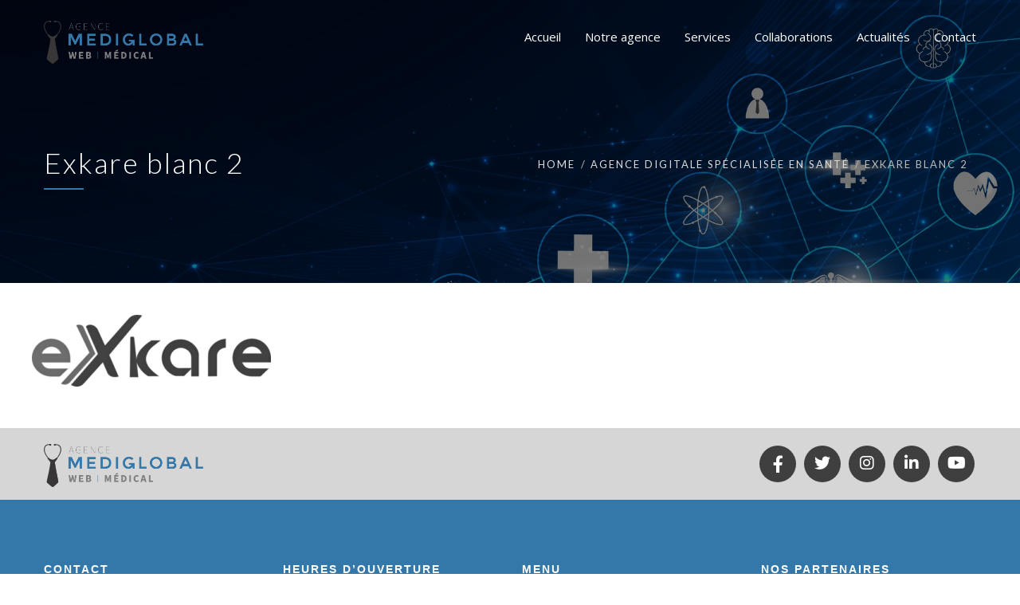

--- FILE ---
content_type: text/html; charset=UTF-8
request_url: https://mediglobal.fr/agence-digitale-specialisee-en-sante/exkare-blanc-2/
body_size: 17450
content:

<!DOCTYPE html>
<html 
      dir="ltr" lang="fr-FR" prefix="og: https://ogp.me/ns#">
<head>
  <meta charset="UTF-8">
  <meta name="viewport" content="width=device-width, initial-scale=1">
  <link rel="profile" href="http://gmpg.org/xfn/11">
  <link rel="pingback" href="https://mediglobal.fr/xmlrpc.php">

    <!-- Custom Css -->
  <title>Exkare blanc 2 | MEDIGLOBAL DIGITAL MEDIA</title>

		<!-- All in One SEO Pro 4.5.6 - aioseo.com -->
		<meta name="robots" content="max-image-preview:large" />
		<meta name="google-site-verification" content="dC8pANdqaB_DB9v5PA2fMdJI2mq4XxjXyWCAzQ-WUkA" />
		<meta name="msvalidate.01" content="D0A98B2C66C554C78EA4CE40E4211D1A" />
		<link rel="canonical" href="https://mediglobal.fr/agence-digitale-specialisee-en-sante/exkare-blanc-2/" />
		<meta name="generator" content="All in One SEO Pro (AIOSEO) 4.5.6" />

		<!-- Google tag (gtag.js) -->
<script async src="https://www.googletagmanager.com/gtag/js?id=G-KBV95BQ9K6"></script>
<script>
  window.dataLayer = window.dataLayer || [];
  function gtag(){dataLayer.push(arguments);}
  gtag('js', new Date());

  gtag('config', 'G-KBV95BQ9K6');
</script>
		<meta property="og:locale" content="fr_FR" />
		<meta property="og:site_name" content="MEDIGLOBAL DIGITAL MEDIA | L&#039;agence web des professionnels de santé" />
		<meta property="og:type" content="article" />
		<meta property="og:title" content="Exkare blanc 2 | MEDIGLOBAL DIGITAL MEDIA" />
		<meta property="og:url" content="https://mediglobal.fr/agence-digitale-specialisee-en-sante/exkare-blanc-2/" />
		<meta property="og:image" content="https://mediglobal.fr/wp-content/uploads/2024/02/Agence_web_sante.jpg" />
		<meta property="og:image:secure_url" content="https://mediglobal.fr/wp-content/uploads/2024/02/Agence_web_sante.jpg" />
		<meta property="og:image:width" content="950" />
		<meta property="og:image:height" content="951" />
		<meta property="article:published_time" content="2021-10-11T11:19:32+00:00" />
		<meta property="article:modified_time" content="2021-10-11T11:19:32+00:00" />
		<meta property="article:publisher" content="https://www.facebook.com/MediglobalWebAgence" />
		<meta name="twitter:card" content="summary" />
		<meta name="twitter:site" content="@staffmediglobal" />
		<meta name="twitter:title" content="Exkare blanc 2 | MEDIGLOBAL DIGITAL MEDIA" />
		<meta name="twitter:creator" content="@staffmediglobal" />
		<meta name="twitter:image" content="https://mediglobal.fr/wp-content/uploads/2024/02/Agence_web_sante.jpg" />
		<script type="application/ld+json" class="aioseo-schema">
			{"@context":"https:\/\/schema.org","@graph":[{"@type":"BreadcrumbList","@id":"https:\/\/mediglobal.fr\/agence-digitale-specialisee-en-sante\/exkare-blanc-2\/#breadcrumblist","itemListElement":[{"@type":"ListItem","@id":"https:\/\/mediglobal.fr\/#listItem","position":1,"name":"Home","item":"https:\/\/mediglobal.fr\/","nextItem":"https:\/\/mediglobal.fr\/agence-digitale-specialisee-en-sante\/exkare-blanc-2\/#listItem"},{"@type":"ListItem","@id":"https:\/\/mediglobal.fr\/agence-digitale-specialisee-en-sante\/exkare-blanc-2\/#listItem","position":2,"name":"Exkare blanc 2","previousItem":"https:\/\/mediglobal.fr\/#listItem"}]},{"@type":"ItemPage","@id":"https:\/\/mediglobal.fr\/agence-digitale-specialisee-en-sante\/exkare-blanc-2\/#itempage","url":"https:\/\/mediglobal.fr\/agence-digitale-specialisee-en-sante\/exkare-blanc-2\/","name":"Exkare blanc 2 | MEDIGLOBAL DIGITAL MEDIA","inLanguage":"fr-FR","isPartOf":{"@id":"https:\/\/mediglobal.fr\/#website"},"breadcrumb":{"@id":"https:\/\/mediglobal.fr\/agence-digitale-specialisee-en-sante\/exkare-blanc-2\/#breadcrumblist"},"author":{"@id":"https:\/\/mediglobal.fr\/author\/mediglobal\/#author"},"creator":{"@id":"https:\/\/mediglobal.fr\/author\/mediglobal\/#author"},"datePublished":"2021-10-11T13:19:32+02:00","dateModified":"2021-10-11T13:19:32+02:00"},{"@type":"Organization","@id":"https:\/\/mediglobal.fr\/#organization","name":"MEDIGLOBAL","url":"https:\/\/mediglobal.fr\/","logo":{"@type":"ImageObject","url":"https:\/\/mediglobal.fr\/wp-content\/uploads\/2022\/03\/114X114.jpg","@id":"https:\/\/mediglobal.fr\/agence-digitale-specialisee-en-sante\/exkare-blanc-2\/#organizationLogo","width":114,"height":114},"image":{"@id":"https:\/\/mediglobal.fr\/#organizationLogo"},"sameAs":["https:\/\/www.facebook.com\/MediglobalWebAgence","https:\/\/twitter.com\/staffmediglobal","https:\/\/www.instagram.com\/mediglobal_digital_media\/?hl=fr","https:\/\/www.youtube.com\/channel\/UCn0QhAx0F-icQZz896XX4ZQ"],"contactPoint":{"@type":"ContactPoint","telephone":"+33610152153","contactType":"Sales"}},{"@type":"Person","@id":"https:\/\/mediglobal.fr\/author\/mediglobal\/#author","url":"https:\/\/mediglobal.fr\/author\/mediglobal\/","name":"MEDIGLOBAL","image":{"@type":"ImageObject","@id":"https:\/\/mediglobal.fr\/agence-digitale-specialisee-en-sante\/exkare-blanc-2\/#authorImage","url":"https:\/\/secure.gravatar.com\/avatar\/a733b514396c2088367cbbf9f85316c0?s=96&d=mm&r=g","width":96,"height":96,"caption":"MEDIGLOBAL"}},{"@type":"WebPage","@id":"https:\/\/mediglobal.fr\/agence-digitale-specialisee-en-sante\/exkare-blanc-2\/#webpage","url":"https:\/\/mediglobal.fr\/agence-digitale-specialisee-en-sante\/exkare-blanc-2\/","name":"Exkare blanc 2 | MEDIGLOBAL DIGITAL MEDIA","inLanguage":"fr-FR","isPartOf":{"@id":"https:\/\/mediglobal.fr\/#website"},"breadcrumb":{"@id":"https:\/\/mediglobal.fr\/agence-digitale-specialisee-en-sante\/exkare-blanc-2\/#breadcrumblist"},"author":{"@id":"https:\/\/mediglobal.fr\/author\/mediglobal\/#author"},"creator":{"@id":"https:\/\/mediglobal.fr\/author\/mediglobal\/#author"},"datePublished":"2021-10-11T13:19:32+02:00","dateModified":"2021-10-11T13:19:32+02:00"},{"@type":"WebSite","@id":"https:\/\/mediglobal.fr\/#website","url":"https:\/\/mediglobal.fr\/","name":"MEDIGLOBAL DIGITAL MEDIA","description":"L'agence web des professionnels de sant\u00e9","inLanguage":"fr-FR","publisher":{"@id":"https:\/\/mediglobal.fr\/#organization"}}]}
		</script>
		<!-- All in One SEO Pro -->


<!-- Google Tag Manager for WordPress by gtm4wp.com -->
<script data-cfasync="false" data-pagespeed-no-defer>
	var gtm4wp_datalayer_name = "dataLayer";
	var dataLayer = dataLayer || [];
</script>
<!-- End Google Tag Manager for WordPress by gtm4wp.com --><link rel='dns-prefetch' href='//use.fontawesome.com' />
<link rel='dns-prefetch' href='//fonts.googleapis.com' />
<link rel='dns-prefetch' href='//s.w.org' />
<link rel='preconnect' href='https://fonts.gstatic.com' crossorigin />
<link rel="alternate" type="application/rss+xml" title="MEDIGLOBAL DIGITAL MEDIA &raquo; Flux" href="https://mediglobal.fr/feed/" />
<link rel="alternate" type="application/rss+xml" title="MEDIGLOBAL DIGITAL MEDIA &raquo; Flux des commentaires" href="https://mediglobal.fr/comments/feed/" />
		<!-- This site uses the Google Analytics by MonsterInsights plugin v9.11.1 - Using Analytics tracking - https://www.monsterinsights.com/ -->
							<script src="//www.googletagmanager.com/gtag/js?id=G-297E9TEB8P"  data-cfasync="false" data-wpfc-render="false" type="text/javascript" async></script>
			<script data-cfasync="false" data-wpfc-render="false" type="text/javascript">
				var mi_version = '9.11.1';
				var mi_track_user = true;
				var mi_no_track_reason = '';
								var MonsterInsightsDefaultLocations = {"page_location":"https:\/\/mediglobal.fr\/agence-digitale-specialisee-en-sante\/exkare-blanc-2\/"};
								if ( typeof MonsterInsightsPrivacyGuardFilter === 'function' ) {
					var MonsterInsightsLocations = (typeof MonsterInsightsExcludeQuery === 'object') ? MonsterInsightsPrivacyGuardFilter( MonsterInsightsExcludeQuery ) : MonsterInsightsPrivacyGuardFilter( MonsterInsightsDefaultLocations );
				} else {
					var MonsterInsightsLocations = (typeof MonsterInsightsExcludeQuery === 'object') ? MonsterInsightsExcludeQuery : MonsterInsightsDefaultLocations;
				}

								var disableStrs = [
										'ga-disable-G-297E9TEB8P',
									];

				/* Function to detect opted out users */
				function __gtagTrackerIsOptedOut() {
					for (var index = 0; index < disableStrs.length; index++) {
						if (document.cookie.indexOf(disableStrs[index] + '=true') > -1) {
							return true;
						}
					}

					return false;
				}

				/* Disable tracking if the opt-out cookie exists. */
				if (__gtagTrackerIsOptedOut()) {
					for (var index = 0; index < disableStrs.length; index++) {
						window[disableStrs[index]] = true;
					}
				}

				/* Opt-out function */
				function __gtagTrackerOptout() {
					for (var index = 0; index < disableStrs.length; index++) {
						document.cookie = disableStrs[index] + '=true; expires=Thu, 31 Dec 2099 23:59:59 UTC; path=/';
						window[disableStrs[index]] = true;
					}
				}

				if ('undefined' === typeof gaOptout) {
					function gaOptout() {
						__gtagTrackerOptout();
					}
				}
								window.dataLayer = window.dataLayer || [];

				window.MonsterInsightsDualTracker = {
					helpers: {},
					trackers: {},
				};
				if (mi_track_user) {
					function __gtagDataLayer() {
						dataLayer.push(arguments);
					}

					function __gtagTracker(type, name, parameters) {
						if (!parameters) {
							parameters = {};
						}

						if (parameters.send_to) {
							__gtagDataLayer.apply(null, arguments);
							return;
						}

						if (type === 'event') {
														parameters.send_to = monsterinsights_frontend.v4_id;
							var hookName = name;
							if (typeof parameters['event_category'] !== 'undefined') {
								hookName = parameters['event_category'] + ':' + name;
							}

							if (typeof MonsterInsightsDualTracker.trackers[hookName] !== 'undefined') {
								MonsterInsightsDualTracker.trackers[hookName](parameters);
							} else {
								__gtagDataLayer('event', name, parameters);
							}
							
						} else {
							__gtagDataLayer.apply(null, arguments);
						}
					}

					__gtagTracker('js', new Date());
					__gtagTracker('set', {
						'developer_id.dZGIzZG': true,
											});
					if ( MonsterInsightsLocations.page_location ) {
						__gtagTracker('set', MonsterInsightsLocations);
					}
										__gtagTracker('config', 'G-297E9TEB8P', {"forceSSL":"true","link_attribution":"true"} );
										window.gtag = __gtagTracker;										(function () {
						/* https://developers.google.com/analytics/devguides/collection/analyticsjs/ */
						/* ga and __gaTracker compatibility shim. */
						var noopfn = function () {
							return null;
						};
						var newtracker = function () {
							return new Tracker();
						};
						var Tracker = function () {
							return null;
						};
						var p = Tracker.prototype;
						p.get = noopfn;
						p.set = noopfn;
						p.send = function () {
							var args = Array.prototype.slice.call(arguments);
							args.unshift('send');
							__gaTracker.apply(null, args);
						};
						var __gaTracker = function () {
							var len = arguments.length;
							if (len === 0) {
								return;
							}
							var f = arguments[len - 1];
							if (typeof f !== 'object' || f === null || typeof f.hitCallback !== 'function') {
								if ('send' === arguments[0]) {
									var hitConverted, hitObject = false, action;
									if ('event' === arguments[1]) {
										if ('undefined' !== typeof arguments[3]) {
											hitObject = {
												'eventAction': arguments[3],
												'eventCategory': arguments[2],
												'eventLabel': arguments[4],
												'value': arguments[5] ? arguments[5] : 1,
											}
										}
									}
									if ('pageview' === arguments[1]) {
										if ('undefined' !== typeof arguments[2]) {
											hitObject = {
												'eventAction': 'page_view',
												'page_path': arguments[2],
											}
										}
									}
									if (typeof arguments[2] === 'object') {
										hitObject = arguments[2];
									}
									if (typeof arguments[5] === 'object') {
										Object.assign(hitObject, arguments[5]);
									}
									if ('undefined' !== typeof arguments[1].hitType) {
										hitObject = arguments[1];
										if ('pageview' === hitObject.hitType) {
											hitObject.eventAction = 'page_view';
										}
									}
									if (hitObject) {
										action = 'timing' === arguments[1].hitType ? 'timing_complete' : hitObject.eventAction;
										hitConverted = mapArgs(hitObject);
										__gtagTracker('event', action, hitConverted);
									}
								}
								return;
							}

							function mapArgs(args) {
								var arg, hit = {};
								var gaMap = {
									'eventCategory': 'event_category',
									'eventAction': 'event_action',
									'eventLabel': 'event_label',
									'eventValue': 'event_value',
									'nonInteraction': 'non_interaction',
									'timingCategory': 'event_category',
									'timingVar': 'name',
									'timingValue': 'value',
									'timingLabel': 'event_label',
									'page': 'page_path',
									'location': 'page_location',
									'title': 'page_title',
									'referrer' : 'page_referrer',
								};
								for (arg in args) {
																		if (!(!args.hasOwnProperty(arg) || !gaMap.hasOwnProperty(arg))) {
										hit[gaMap[arg]] = args[arg];
									} else {
										hit[arg] = args[arg];
									}
								}
								return hit;
							}

							try {
								f.hitCallback();
							} catch (ex) {
							}
						};
						__gaTracker.create = newtracker;
						__gaTracker.getByName = newtracker;
						__gaTracker.getAll = function () {
							return [];
						};
						__gaTracker.remove = noopfn;
						__gaTracker.loaded = true;
						window['__gaTracker'] = __gaTracker;
					})();
									} else {
										console.log("");
					(function () {
						function __gtagTracker() {
							return null;
						}

						window['__gtagTracker'] = __gtagTracker;
						window['gtag'] = __gtagTracker;
					})();
									}
			</script>
							<!-- / Google Analytics by MonsterInsights -->
		<script type="text/javascript">
window._wpemojiSettings = {"baseUrl":"https:\/\/s.w.org\/images\/core\/emoji\/14.0.0\/72x72\/","ext":".png","svgUrl":"https:\/\/s.w.org\/images\/core\/emoji\/14.0.0\/svg\/","svgExt":".svg","source":{"concatemoji":"https:\/\/mediglobal.fr\/wp-includes\/js\/wp-emoji-release.min.js?ver=6.0.11"}};
/*! This file is auto-generated */
!function(e,a,t){var n,r,o,i=a.createElement("canvas"),p=i.getContext&&i.getContext("2d");function s(e,t){var a=String.fromCharCode,e=(p.clearRect(0,0,i.width,i.height),p.fillText(a.apply(this,e),0,0),i.toDataURL());return p.clearRect(0,0,i.width,i.height),p.fillText(a.apply(this,t),0,0),e===i.toDataURL()}function c(e){var t=a.createElement("script");t.src=e,t.defer=t.type="text/javascript",a.getElementsByTagName("head")[0].appendChild(t)}for(o=Array("flag","emoji"),t.supports={everything:!0,everythingExceptFlag:!0},r=0;r<o.length;r++)t.supports[o[r]]=function(e){if(!p||!p.fillText)return!1;switch(p.textBaseline="top",p.font="600 32px Arial",e){case"flag":return s([127987,65039,8205,9895,65039],[127987,65039,8203,9895,65039])?!1:!s([55356,56826,55356,56819],[55356,56826,8203,55356,56819])&&!s([55356,57332,56128,56423,56128,56418,56128,56421,56128,56430,56128,56423,56128,56447],[55356,57332,8203,56128,56423,8203,56128,56418,8203,56128,56421,8203,56128,56430,8203,56128,56423,8203,56128,56447]);case"emoji":return!s([129777,127995,8205,129778,127999],[129777,127995,8203,129778,127999])}return!1}(o[r]),t.supports.everything=t.supports.everything&&t.supports[o[r]],"flag"!==o[r]&&(t.supports.everythingExceptFlag=t.supports.everythingExceptFlag&&t.supports[o[r]]);t.supports.everythingExceptFlag=t.supports.everythingExceptFlag&&!t.supports.flag,t.DOMReady=!1,t.readyCallback=function(){t.DOMReady=!0},t.supports.everything||(n=function(){t.readyCallback()},a.addEventListener?(a.addEventListener("DOMContentLoaded",n,!1),e.addEventListener("load",n,!1)):(e.attachEvent("onload",n),a.attachEvent("onreadystatechange",function(){"complete"===a.readyState&&t.readyCallback()})),(e=t.source||{}).concatemoji?c(e.concatemoji):e.wpemoji&&e.twemoji&&(c(e.twemoji),c(e.wpemoji)))}(window,document,window._wpemojiSettings);
</script>
<style type="text/css">
img.wp-smiley,
img.emoji {
	display: inline !important;
	border: none !important;
	box-shadow: none !important;
	height: 1em !important;
	width: 1em !important;
	margin: 0 0.07em !important;
	vertical-align: -0.1em !important;
	background: none !important;
	padding: 0 !important;
}
</style>
	<link rel='stylesheet' id='layerslider-css'  href='https://mediglobal.fr/wp-content/plugins/LayerSlider/static/layerslider/css/layerslider.css?ver=6.9.2' type='text/css' media='all' />
<link rel='stylesheet' id='wp-block-library-css'  href='https://mediglobal.fr/wp-includes/css/dist/block-library/style.min.css?ver=6.0.11' type='text/css' media='all' />
<style id='global-styles-inline-css' type='text/css'>
body{--wp--preset--color--black: #000000;--wp--preset--color--cyan-bluish-gray: #abb8c3;--wp--preset--color--white: #ffffff;--wp--preset--color--pale-pink: #f78da7;--wp--preset--color--vivid-red: #cf2e2e;--wp--preset--color--luminous-vivid-orange: #ff6900;--wp--preset--color--luminous-vivid-amber: #fcb900;--wp--preset--color--light-green-cyan: #7bdcb5;--wp--preset--color--vivid-green-cyan: #00d084;--wp--preset--color--pale-cyan-blue: #8ed1fc;--wp--preset--color--vivid-cyan-blue: #0693e3;--wp--preset--color--vivid-purple: #9b51e0;--wp--preset--gradient--vivid-cyan-blue-to-vivid-purple: linear-gradient(135deg,rgba(6,147,227,1) 0%,rgb(155,81,224) 100%);--wp--preset--gradient--light-green-cyan-to-vivid-green-cyan: linear-gradient(135deg,rgb(122,220,180) 0%,rgb(0,208,130) 100%);--wp--preset--gradient--luminous-vivid-amber-to-luminous-vivid-orange: linear-gradient(135deg,rgba(252,185,0,1) 0%,rgba(255,105,0,1) 100%);--wp--preset--gradient--luminous-vivid-orange-to-vivid-red: linear-gradient(135deg,rgba(255,105,0,1) 0%,rgb(207,46,46) 100%);--wp--preset--gradient--very-light-gray-to-cyan-bluish-gray: linear-gradient(135deg,rgb(238,238,238) 0%,rgb(169,184,195) 100%);--wp--preset--gradient--cool-to-warm-spectrum: linear-gradient(135deg,rgb(74,234,220) 0%,rgb(151,120,209) 20%,rgb(207,42,186) 40%,rgb(238,44,130) 60%,rgb(251,105,98) 80%,rgb(254,248,76) 100%);--wp--preset--gradient--blush-light-purple: linear-gradient(135deg,rgb(255,206,236) 0%,rgb(152,150,240) 100%);--wp--preset--gradient--blush-bordeaux: linear-gradient(135deg,rgb(254,205,165) 0%,rgb(254,45,45) 50%,rgb(107,0,62) 100%);--wp--preset--gradient--luminous-dusk: linear-gradient(135deg,rgb(255,203,112) 0%,rgb(199,81,192) 50%,rgb(65,88,208) 100%);--wp--preset--gradient--pale-ocean: linear-gradient(135deg,rgb(255,245,203) 0%,rgb(182,227,212) 50%,rgb(51,167,181) 100%);--wp--preset--gradient--electric-grass: linear-gradient(135deg,rgb(202,248,128) 0%,rgb(113,206,126) 100%);--wp--preset--gradient--midnight: linear-gradient(135deg,rgb(2,3,129) 0%,rgb(40,116,252) 100%);--wp--preset--duotone--dark-grayscale: url('#wp-duotone-dark-grayscale');--wp--preset--duotone--grayscale: url('#wp-duotone-grayscale');--wp--preset--duotone--purple-yellow: url('#wp-duotone-purple-yellow');--wp--preset--duotone--blue-red: url('#wp-duotone-blue-red');--wp--preset--duotone--midnight: url('#wp-duotone-midnight');--wp--preset--duotone--magenta-yellow: url('#wp-duotone-magenta-yellow');--wp--preset--duotone--purple-green: url('#wp-duotone-purple-green');--wp--preset--duotone--blue-orange: url('#wp-duotone-blue-orange');--wp--preset--font-size--small: 13px;--wp--preset--font-size--medium: 20px;--wp--preset--font-size--large: 36px;--wp--preset--font-size--x-large: 42px;}.has-black-color{color: var(--wp--preset--color--black) !important;}.has-cyan-bluish-gray-color{color: var(--wp--preset--color--cyan-bluish-gray) !important;}.has-white-color{color: var(--wp--preset--color--white) !important;}.has-pale-pink-color{color: var(--wp--preset--color--pale-pink) !important;}.has-vivid-red-color{color: var(--wp--preset--color--vivid-red) !important;}.has-luminous-vivid-orange-color{color: var(--wp--preset--color--luminous-vivid-orange) !important;}.has-luminous-vivid-amber-color{color: var(--wp--preset--color--luminous-vivid-amber) !important;}.has-light-green-cyan-color{color: var(--wp--preset--color--light-green-cyan) !important;}.has-vivid-green-cyan-color{color: var(--wp--preset--color--vivid-green-cyan) !important;}.has-pale-cyan-blue-color{color: var(--wp--preset--color--pale-cyan-blue) !important;}.has-vivid-cyan-blue-color{color: var(--wp--preset--color--vivid-cyan-blue) !important;}.has-vivid-purple-color{color: var(--wp--preset--color--vivid-purple) !important;}.has-black-background-color{background-color: var(--wp--preset--color--black) !important;}.has-cyan-bluish-gray-background-color{background-color: var(--wp--preset--color--cyan-bluish-gray) !important;}.has-white-background-color{background-color: var(--wp--preset--color--white) !important;}.has-pale-pink-background-color{background-color: var(--wp--preset--color--pale-pink) !important;}.has-vivid-red-background-color{background-color: var(--wp--preset--color--vivid-red) !important;}.has-luminous-vivid-orange-background-color{background-color: var(--wp--preset--color--luminous-vivid-orange) !important;}.has-luminous-vivid-amber-background-color{background-color: var(--wp--preset--color--luminous-vivid-amber) !important;}.has-light-green-cyan-background-color{background-color: var(--wp--preset--color--light-green-cyan) !important;}.has-vivid-green-cyan-background-color{background-color: var(--wp--preset--color--vivid-green-cyan) !important;}.has-pale-cyan-blue-background-color{background-color: var(--wp--preset--color--pale-cyan-blue) !important;}.has-vivid-cyan-blue-background-color{background-color: var(--wp--preset--color--vivid-cyan-blue) !important;}.has-vivid-purple-background-color{background-color: var(--wp--preset--color--vivid-purple) !important;}.has-black-border-color{border-color: var(--wp--preset--color--black) !important;}.has-cyan-bluish-gray-border-color{border-color: var(--wp--preset--color--cyan-bluish-gray) !important;}.has-white-border-color{border-color: var(--wp--preset--color--white) !important;}.has-pale-pink-border-color{border-color: var(--wp--preset--color--pale-pink) !important;}.has-vivid-red-border-color{border-color: var(--wp--preset--color--vivid-red) !important;}.has-luminous-vivid-orange-border-color{border-color: var(--wp--preset--color--luminous-vivid-orange) !important;}.has-luminous-vivid-amber-border-color{border-color: var(--wp--preset--color--luminous-vivid-amber) !important;}.has-light-green-cyan-border-color{border-color: var(--wp--preset--color--light-green-cyan) !important;}.has-vivid-green-cyan-border-color{border-color: var(--wp--preset--color--vivid-green-cyan) !important;}.has-pale-cyan-blue-border-color{border-color: var(--wp--preset--color--pale-cyan-blue) !important;}.has-vivid-cyan-blue-border-color{border-color: var(--wp--preset--color--vivid-cyan-blue) !important;}.has-vivid-purple-border-color{border-color: var(--wp--preset--color--vivid-purple) !important;}.has-vivid-cyan-blue-to-vivid-purple-gradient-background{background: var(--wp--preset--gradient--vivid-cyan-blue-to-vivid-purple) !important;}.has-light-green-cyan-to-vivid-green-cyan-gradient-background{background: var(--wp--preset--gradient--light-green-cyan-to-vivid-green-cyan) !important;}.has-luminous-vivid-amber-to-luminous-vivid-orange-gradient-background{background: var(--wp--preset--gradient--luminous-vivid-amber-to-luminous-vivid-orange) !important;}.has-luminous-vivid-orange-to-vivid-red-gradient-background{background: var(--wp--preset--gradient--luminous-vivid-orange-to-vivid-red) !important;}.has-very-light-gray-to-cyan-bluish-gray-gradient-background{background: var(--wp--preset--gradient--very-light-gray-to-cyan-bluish-gray) !important;}.has-cool-to-warm-spectrum-gradient-background{background: var(--wp--preset--gradient--cool-to-warm-spectrum) !important;}.has-blush-light-purple-gradient-background{background: var(--wp--preset--gradient--blush-light-purple) !important;}.has-blush-bordeaux-gradient-background{background: var(--wp--preset--gradient--blush-bordeaux) !important;}.has-luminous-dusk-gradient-background{background: var(--wp--preset--gradient--luminous-dusk) !important;}.has-pale-ocean-gradient-background{background: var(--wp--preset--gradient--pale-ocean) !important;}.has-electric-grass-gradient-background{background: var(--wp--preset--gradient--electric-grass) !important;}.has-midnight-gradient-background{background: var(--wp--preset--gradient--midnight) !important;}.has-small-font-size{font-size: var(--wp--preset--font-size--small) !important;}.has-medium-font-size{font-size: var(--wp--preset--font-size--medium) !important;}.has-large-font-size{font-size: var(--wp--preset--font-size--large) !important;}.has-x-large-font-size{font-size: var(--wp--preset--font-size--x-large) !important;}
</style>
<link rel='stylesheet' id='essential-grid-plugin-settings-css'  href='https://mediglobal.fr/wp-content/plugins/essential-grid/public/assets/css/settings.css?ver=2.3.3' type='text/css' media='all' />
<link rel='stylesheet' id='tp-fontello-css'  href='https://mediglobal.fr/wp-content/plugins/essential-grid/public/assets/font/fontello/css/fontello.css?ver=2.3.3' type='text/css' media='all' />
<link rel='stylesheet' id='mf-style-css'  href='https://mediglobal.fr/wp-content/themes/mf/assets/css/style.css?ver=1.0' type='text/css' media='all' />
<link rel='stylesheet' id='mf-animate-css'  href='https://mediglobal.fr/wp-content/themes/mf/assets/css/animate.css?ver=1.0.0' type='text/css' media='all' />
<link rel='stylesheet' id='mf-helper-elements-css'  href='https://mediglobal.fr/wp-content/themes/mf/assets/css/helper-elements.css?ver=1.0.0' type='text/css' media='all' />
<link rel='stylesheet' id='mf-color-css'  href='https://mediglobal.fr/wp-content/themes/mf/assets/css/color/custom-color.php?ver=1.0.0' type='text/css' media='all' />
<link rel='stylesheet' id='mf-menu-css'  href='https://mediglobal.fr/wp-content/themes/mf/assets/css/menu.css?ver=1.0.0' type='text/css' media='all' />
<link rel='stylesheet' id='woocommerce-css'  href='https://mediglobal.fr/wp-content/themes/mf/assets/css/woocommerce.css?ver=1.0.0' type='text/css' media='all' />
<link rel='stylesheet' id='font-awesome-css'  href='https://mediglobal.fr/wp-content/themes/mf/includes/font-awesome/css/font-awesome.min.css?ver=4.5.0' type='text/css' media='all' />
<link rel='stylesheet' id='bootstrap-css'  href='https://mediglobal.fr/wp-content/themes/mf/assets/css/bootstrap.css?ver=1.0.0' type='text/css' media='all' />
<link rel='stylesheet' id='font-awesome-official-css'  href='https://use.fontawesome.com/releases/v6.1.2/css/all.css' type='text/css' media='all' integrity="sha384-fZCoUih8XsaUZnNDOiLqnby1tMJ0sE7oBbNk2Xxf5x8Z4SvNQ9j83vFMa/erbVrV" crossorigin="anonymous" />
<link rel='stylesheet' id='mpc-massive-style-css'  href='https://mediglobal.fr/wp-content/plugins/mpc-massive/assets/css/mpc-styles.css?ver=2.4.6.1' type='text/css' media='all' />
<link rel='stylesheet' id='the-grid-css'  href='https://mediglobal.fr/wp-content/plugins/the-grid/frontend/assets/css/the-grid.min.css?ver=2.7.3' type='text/css' media='all' />
<style id='the-grid-inline-css' type='text/css'>
.tolb-holder{background:rgba(0,0,0,0.8)}.tolb-holder .tolb-close,.tolb-holder .tolb-title,.tolb-holder .tolb-counter,.tolb-holder .tolb-next i,.tolb-holder .tolb-prev i{color:#ffffff}.tolb-holder .tolb-load{border-color:rgba(255,255,255,0.2);border-left:3px solid #ffffff}
.to-heart-icon,.to-heart-icon svg,.to-post-like,.to-post-like .to-like-count{position:relative;display:inline-block}.to-post-like{width:auto;cursor:pointer;font-weight:400}.to-heart-icon{float:left;margin:0 4px 0 0}.to-heart-icon svg{overflow:visible;width:15px;height:14px}.to-heart-icon g{-webkit-transform:scale(1);transform:scale(1)}.to-heart-icon path{-webkit-transform:scale(1);transform:scale(1);transition:fill .4s ease,stroke .4s ease}.no-liked .to-heart-icon path{fill:#999;stroke:#999}.empty-heart .to-heart-icon path{fill:transparent!important;stroke:#999}.liked .to-heart-icon path,.to-heart-icon svg:hover path{fill:#ff6863!important;stroke:#ff6863!important}@keyframes heartBeat{0%{transform:scale(1)}20%{transform:scale(.8)}30%{transform:scale(.95)}45%{transform:scale(.75)}50%{transform:scale(.85)}100%{transform:scale(.9)}}@-webkit-keyframes heartBeat{0%,100%,50%{-webkit-transform:scale(1)}20%{-webkit-transform:scale(.8)}30%{-webkit-transform:scale(.95)}45%{-webkit-transform:scale(.75)}}.heart-pulse g{-webkit-animation-name:heartBeat;animation-name:heartBeat;-webkit-animation-duration:1s;animation-duration:1s;-webkit-animation-iteration-count:infinite;animation-iteration-count:infinite;-webkit-transform-origin:50% 50%;transform-origin:50% 50%}.to-post-like a{color:inherit!important;fill:inherit!important;stroke:inherit!important}
</style>
<link rel="preload" as="style" href="https://fonts.googleapis.com/css?family=Lato:400,300%7COpen%20Sans:300,400,500,600,700,800,300italic,400italic,500italic,600italic,700italic,800italic&#038;display=swap&#038;ver=6.0.11" /><link rel="stylesheet" href="https://fonts.googleapis.com/css?family=Lato:400,300%7COpen%20Sans:300,400,500,600,700,800,300italic,400italic,500italic,600italic,700italic,800italic&#038;display=swap&#038;ver=6.0.11" media="print" onload="this.media='all'"><noscript><link rel="stylesheet" href="https://fonts.googleapis.com/css?family=Lato:400,300%7COpen%20Sans:300,400,500,600,700,800,300italic,400italic,500italic,600italic,700italic,800italic&#038;display=swap&#038;ver=6.0.11" /></noscript><link rel='stylesheet' id='font-awesome-official-v4shim-css'  href='https://use.fontawesome.com/releases/v6.1.2/css/v4-shims.css' type='text/css' media='all' integrity="sha384-iW7MVRJO9Fj06GFbRcMqdZBcVQhjBWlVXUjtY7XCppA+DZUoHBQ7B8VB+EjXUkPV" crossorigin="anonymous" />
<script type='text/javascript' id='layerslider-greensock-js-extra'>
/* <![CDATA[ */
var LS_Meta = {"v":"6.9.2"};
/* ]]> */
</script>
<script type='text/javascript' src='https://mediglobal.fr/wp-content/plugins/LayerSlider/static/layerslider/js/greensock.js?ver=1.19.0' id='layerslider-greensock-js'></script>
<script type='text/javascript' src='https://mediglobal.fr/wp-includes/js/jquery/jquery.min.js?ver=3.6.0' id='jquery-core-js'></script>
<script type='text/javascript' src='https://mediglobal.fr/wp-includes/js/jquery/jquery-migrate.min.js?ver=3.3.2' id='jquery-migrate-js'></script>
<script type='text/javascript' src='https://mediglobal.fr/wp-content/plugins/LayerSlider/static/layerslider/js/layerslider.kreaturamedia.jquery.js?ver=6.9.2' id='layerslider-js'></script>
<script type='text/javascript' src='https://mediglobal.fr/wp-content/plugins/LayerSlider/static/layerslider/js/layerslider.transitions.js?ver=6.9.2' id='layerslider-transitions-js'></script>
<script type='text/javascript' src='https://mediglobal.fr/wp-content/plugins/google-analytics-for-wordpress/assets/js/frontend-gtag.min.js?ver=9.11.1' id='monsterinsights-frontend-script-js'></script>
<script data-cfasync="false" data-wpfc-render="false" type="text/javascript" id='monsterinsights-frontend-script-js-extra'>/* <![CDATA[ */
var monsterinsights_frontend = {"js_events_tracking":"true","download_extensions":"doc,pdf,ppt,zip,xls,docx,pptx,xlsx","inbound_paths":"[{\"path\":\"\\\/go\\\/\",\"label\":\"affiliate\"},{\"path\":\"\\\/recommend\\\/\",\"label\":\"affiliate\"}]","home_url":"https:\/\/mediglobal.fr","hash_tracking":"false","v4_id":"G-297E9TEB8P"};/* ]]> */
</script>
<meta name="generator" content="Powered by LayerSlider 6.9.2 - Multi-Purpose, Responsive, Parallax, Mobile-Friendly Slider Plugin for WordPress." />
<!-- LayerSlider updates and docs at: https://layerslider.kreaturamedia.com -->
<link rel="https://api.w.org/" href="https://mediglobal.fr/wp-json/" /><link rel="alternate" type="application/json" href="https://mediglobal.fr/wp-json/wp/v2/media/31295" /><link rel="EditURI" type="application/rsd+xml" title="RSD" href="https://mediglobal.fr/xmlrpc.php?rsd" />
<link rel="wlwmanifest" type="application/wlwmanifest+xml" href="https://mediglobal.fr/wp-includes/wlwmanifest.xml" /> 
<meta name="generator" content="WordPress 6.0.11" />
<link rel='shortlink' href='https://mediglobal.fr/?p=31295' />
<link rel="alternate" type="application/json+oembed" href="https://mediglobal.fr/wp-json/oembed/1.0/embed?url=https%3A%2F%2Fmediglobal.fr%2Fagence-digitale-specialisee-en-sante%2Fexkare-blanc-2%2F" />
<link rel="alternate" type="text/xml+oembed" href="https://mediglobal.fr/wp-json/oembed/1.0/embed?url=https%3A%2F%2Fmediglobal.fr%2Fagence-digitale-specialisee-en-sante%2Fexkare-blanc-2%2F&#038;format=xml" />
<meta name="generator" content="Redux 4.5.7" />
<!-- Google Tag Manager for WordPress by gtm4wp.com -->
<!-- GTM Container placement set to automatic -->
<script data-cfasync="false" data-pagespeed-no-defer type="text/javascript">
	var dataLayer_content = {"pagePostType":"attachment","pagePostType2":"single-attachment","pagePostAuthor":"MEDIGLOBAL"};
	dataLayer.push( dataLayer_content );
</script>
<script data-cfasync="false">
(function(w,d,s,l,i){w[l]=w[l]||[];w[l].push({'gtm.start':
new Date().getTime(),event:'gtm.js'});var f=d.getElementsByTagName(s)[0],
j=d.createElement(s),dl=l!='dataLayer'?'&l='+l:'';j.async=true;j.src=
'//www.googletagmanager.com/gtm.js?id='+i+dl;f.parentNode.insertBefore(j,f);
})(window,document,'script','dataLayer','GTM-M5L9FJXK');
</script>
<!-- End Google Tag Manager for WordPress by gtm4wp.com --><style type="text/css">.recentcomments a{display:inline !important;padding:0 !important;margin:0 !important;}</style><meta name="generator" content="Powered by WPBakery Page Builder - drag and drop page builder for WordPress."/>
<meta name="generator" content="Powered by Slider Revolution 6.6.20 - responsive, Mobile-Friendly Slider Plugin for WordPress with comfortable drag and drop interface." />
<link rel="icon" href="https://mediglobal.fr/wp-content/uploads/2022/03/cropped-114X114-32x32.jpg" sizes="32x32" />
<link rel="icon" href="https://mediglobal.fr/wp-content/uploads/2022/03/cropped-114X114-192x192.jpg" sizes="192x192" />
<link rel="apple-touch-icon" href="https://mediglobal.fr/wp-content/uploads/2022/03/cropped-114X114-180x180.jpg" />
<meta name="msapplication-TileImage" content="https://mediglobal.fr/wp-content/uploads/2022/03/cropped-114X114-270x270.jpg" />
<script>function setREVStartSize(e){
			//window.requestAnimationFrame(function() {
				window.RSIW = window.RSIW===undefined ? window.innerWidth : window.RSIW;
				window.RSIH = window.RSIH===undefined ? window.innerHeight : window.RSIH;
				try {
					var pw = document.getElementById(e.c).parentNode.offsetWidth,
						newh;
					pw = pw===0 || isNaN(pw) || (e.l=="fullwidth" || e.layout=="fullwidth") ? window.RSIW : pw;
					e.tabw = e.tabw===undefined ? 0 : parseInt(e.tabw);
					e.thumbw = e.thumbw===undefined ? 0 : parseInt(e.thumbw);
					e.tabh = e.tabh===undefined ? 0 : parseInt(e.tabh);
					e.thumbh = e.thumbh===undefined ? 0 : parseInt(e.thumbh);
					e.tabhide = e.tabhide===undefined ? 0 : parseInt(e.tabhide);
					e.thumbhide = e.thumbhide===undefined ? 0 : parseInt(e.thumbhide);
					e.mh = e.mh===undefined || e.mh=="" || e.mh==="auto" ? 0 : parseInt(e.mh,0);
					if(e.layout==="fullscreen" || e.l==="fullscreen")
						newh = Math.max(e.mh,window.RSIH);
					else{
						e.gw = Array.isArray(e.gw) ? e.gw : [e.gw];
						for (var i in e.rl) if (e.gw[i]===undefined || e.gw[i]===0) e.gw[i] = e.gw[i-1];
						e.gh = e.el===undefined || e.el==="" || (Array.isArray(e.el) && e.el.length==0)? e.gh : e.el;
						e.gh = Array.isArray(e.gh) ? e.gh : [e.gh];
						for (var i in e.rl) if (e.gh[i]===undefined || e.gh[i]===0) e.gh[i] = e.gh[i-1];
											
						var nl = new Array(e.rl.length),
							ix = 0,
							sl;
						e.tabw = e.tabhide>=pw ? 0 : e.tabw;
						e.thumbw = e.thumbhide>=pw ? 0 : e.thumbw;
						e.tabh = e.tabhide>=pw ? 0 : e.tabh;
						e.thumbh = e.thumbhide>=pw ? 0 : e.thumbh;
						for (var i in e.rl) nl[i] = e.rl[i]<window.RSIW ? 0 : e.rl[i];
						sl = nl[0];
						for (var i in nl) if (sl>nl[i] && nl[i]>0) { sl = nl[i]; ix=i;}
						var m = pw>(e.gw[ix]+e.tabw+e.thumbw) ? 1 : (pw-(e.tabw+e.thumbw)) / (e.gw[ix]);
						newh =  (e.gh[ix] * m) + (e.tabh + e.thumbh);
					}
					var el = document.getElementById(e.c);
					if (el!==null && el) el.style.height = newh+"px";
					el = document.getElementById(e.c+"_wrapper");
					if (el!==null && el) {
						el.style.height = newh+"px";
						el.style.display = "block";
					}
				} catch(e){
					console.log("Failure at Presize of Slider:" + e)
				}
			//});
		  };</script>
<style id="mf_options-dynamic-css" title="dynamic-css" class="redux-options-output">.logo img{width:200px;}#header.fixed-position .logo img{width:175px;}.logo-mob img{width:150px;}#header.style12 #nav .quote-btn{background-color:#222;}#header.style1 .logo{margin-top:0px;margin-right:0px;margin-bottom:0px;margin-left:0px;}.mob-header-top{background:#FFFFFF;}.mob-header-content{background:#FFFFFF;}.mob-menu li a, .mob-header-content .header-top-menu ul li a{color:#999999;}.mob-header-content .slogan{color:#999999;}.mob-menu li a, .mob-header-content .header-top-menu ul li a {border-top:0px solid #999999;border-bottom:1px solid #999999;border-left:0px solid #999999;border-right:0px solid #999999;}.page-banner .container{padding-top:187px;padding-bottom:99px;}.page-banner .parallax-holder::before, .page-banner .stretch::before, .page-banner .video-area::before{background:rgba(0,0,0,0.5);}.page-banner.small .container{padding-top:30px;padding-bottom:30px;}.page-banner .breadcrumbs li{font-family:Lato;line-height:18px;font-weight:400;font-style:normal;color:#bbbbbb;font-size:13px;}.page-banner .breadcrumbs li a{color:#dbdbdb;}.page-banner.grey .breadcrumbs li a{color:#424141;}body{font-family:"Open Sans";line-height:26px;font-weight:300;font-style:normal;color:#424242;font-size:14px;}.page-banner .heading{font-family:Lato;line-height:35px;font-weight:300;font-style:normal;color:#FFFFFF;font-size:36px;}.page-banner.small .heading{font-family:Lato;line-height:40px;font-weight:300;font-style:normal;color:#424242;font-size:36px;}.blog-txt h2{font-family:"Open Sans";line-height:40px;font-weight:400;font-style:normal;color:#2c2e3d;font-size:35px;}h1{font-family:"Open Sans";line-height:36px;font-weight:400;font-style:normal;color:#444444;font-size:36px;}h2{font-family:"Open Sans";line-height:30px;font-weight:400;font-style:normal;color:#444444;font-size:30px;}h3{font-family:"Open Sans";line-height:30px;font-weight:400;font-style:normal;color:#444444;font-size:16px;}h4{font-family:"Open Sans";line-height:18px;font-weight:400;font-style:normal;color:#444444;font-size:18px;}h5{font-family:"Open Sans";line-height:14px;font-weight:400;font-style:normal;color:#444444;font-size:14px;}h6{font-family:"Open Sans";line-height:12px;font-weight:400;font-style:normal;color:#444444;font-size:12px;}.version1 .desk-menu > ul > li > a{font-family:"Open Sans";font-weight:400;font-style:normal;font-size:15px;}#nav .nav-top > li{margin-left:30px;}.version1 .desk-menu > ul > li > a, .version1 .desk-menu > ul > li.current-menu-ancestor > a, .version1 .desk-menu > ul > li.current-menu-item > a{color:#FFFFFF;}#header.adclassic #nav .nav-top > li > a{color:#2a2a2a;}#header.adclassic #nav .nav-top > li:hover > a{border-bottom:2px solid ;}#header.fixed-position #nav .nav-top > li > a{color:#2a2a2a;}.version1 .desk-menu .sub-menu li > a{font-family:"Open Sans";font-weight:400;font-style:normal;font-size:13px;}.version1 .desk-menu .sub-menu li > a{color:#d2d2d2;}.version1 .desk-menu .sub-menu, .version1 .desk-menu .sub-menu .sub-menu{background:rgba(0,0,0,0.8);}.version1 .desk-menu [data-mm="true"] > .sub-menu > li > a{font-family:"Open Sans";font-weight:600;font-style:normal;font-size:15px;}#nav .desk-menu [data-mm="true"] > .sub-menu > li > a:hover, #nav .desk-menu [data-mm="true"] > .sub-menu > li.menu-item-has-children > a{color:#FFFFFF;}.bg-dark-jungle{background:#d6d6d6;}.footer-top .logo img,.footer-top .logo{width:200px;}.bg-shark{background:#3478aa;}.footer-cent h5{color:#FFFFFF;}.footer-cent{color:#3478aa;}.bg-dark-jungle-bottom{background:transparent;}</style><noscript><style> .wpb_animate_when_almost_visible { opacity: 1; }</style></noscript><style id="wpforms-css-vars-root">
				:root {
					--wpforms-field-border-radius: 3px;
--wpforms-field-border-style: solid;
--wpforms-field-border-size: 1px;
--wpforms-field-background-color: #ffffff;
--wpforms-field-border-color: rgba( 0, 0, 0, 0.25 );
--wpforms-field-border-color-spare: rgba( 0, 0, 0, 0.25 );
--wpforms-field-text-color: rgba( 0, 0, 0, 0.7 );
--wpforms-field-menu-color: #ffffff;
--wpforms-label-color: rgba( 0, 0, 0, 0.85 );
--wpforms-label-sublabel-color: rgba( 0, 0, 0, 0.55 );
--wpforms-label-error-color: #d63637;
--wpforms-button-border-radius: 3px;
--wpforms-button-border-style: none;
--wpforms-button-border-size: 1px;
--wpforms-button-background-color: #066aab;
--wpforms-button-border-color: #066aab;
--wpforms-button-text-color: #ffffff;
--wpforms-page-break-color: #066aab;
--wpforms-background-image: none;
--wpforms-background-position: center center;
--wpforms-background-repeat: no-repeat;
--wpforms-background-size: cover;
--wpforms-background-width: 100px;
--wpforms-background-height: 100px;
--wpforms-background-color: rgba( 0, 0, 0, 0 );
--wpforms-background-url: none;
--wpforms-container-padding: 0px;
--wpforms-container-border-style: none;
--wpforms-container-border-width: 1px;
--wpforms-container-border-color: #000000;
--wpforms-container-border-radius: 3px;
--wpforms-field-size-input-height: 43px;
--wpforms-field-size-input-spacing: 15px;
--wpforms-field-size-font-size: 16px;
--wpforms-field-size-line-height: 19px;
--wpforms-field-size-padding-h: 14px;
--wpforms-field-size-checkbox-size: 16px;
--wpforms-field-size-sublabel-spacing: 5px;
--wpforms-field-size-icon-size: 1;
--wpforms-label-size-font-size: 16px;
--wpforms-label-size-line-height: 19px;
--wpforms-label-size-sublabel-font-size: 14px;
--wpforms-label-size-sublabel-line-height: 17px;
--wpforms-button-size-font-size: 17px;
--wpforms-button-size-height: 41px;
--wpforms-button-size-padding-h: 15px;
--wpforms-button-size-margin-top: 10px;
--wpforms-container-shadow-size-box-shadow: none;

				}
			</style> 
    <!-- Custom Css -->
  <style type="text/css">
 .footer-cent {
color: #FFFF;
}
.footer-cent ul li {
margin-bottom: 10px;
border-bottom: 1px solid #ffff;
padding-bottom: 10px;
}
.footer-cent ul li a {
color: #ffff;
}
.footer-cent ul li a:before {
/* color: #df5461; */
color: #ffffff;
content: "\f101";
display: inline-block;
font: normal normal normal 14px/1 FontAwesome;
font-size: inherit;
text-rendering: auto;
-webkit-font-smoothing: antialiased;
margin-right: 10px;
}

.version1 .search, .version1 .woo-cart {
background-color: #3478aa;
}


a {
color: #3478aa;
}

.vc_btn3.vc_btn3-color-juicy-pink, .vc_btn3.vc_btn3-color-juicy-pink.vc_btn3-style-flat {
color: #fff;
background-color: #3478aa;
}
.vc_btn3.vc_btn3-color-juicy-pink.vc_btn3-style-flat:focus, .vc_btn3.vc_btn3-color-juicy-pink.vc_btn3-style-flat:hover, .vc_btn3.vc_btn3-color-juicy-pink:focus, .vc_btn3.vc_btn3-color-juicy-pink:hover {
color: #3478aa;
background-color: #fff;
}  </style>
   	
	<!-- Global site tag (gtag.js) - Google Analytics -->
<script async src="https://www.googletagmanager.com/gtag/js?id=UA-222300684-1">
</script>
<script>
  window.dataLayer = window.dataLayer || [];
  function gtag(){dataLayer.push(arguments);}
  gtag('js', new Date());

  gtag('config', 'UA-222300684-1');
</script>
	
<!-- Google tag (gtag.js) -->
<script async src="https://www.googletagmanager.com/gtag/js?id=AW-10864942681"></script>
<script>
  window.dataLayer = window.dataLayer || [];
  function gtag(){dataLayer.push(arguments);}
  gtag('js', new Date());

  gtag('config', 'AW-10864942681');
</script>

	
	
	
</head>

<body class="attachment attachment-template-default attachmentid-31295 attachment-png  aa wpb-js-composer js-comp-ver-6.1 vc_responsive">

<!-- general wrap start -->

           <div id="wrapper" class="header_fixed header_over">
  <header class="header mob-header cart-true nz-clearfix">
  <div class="mob-header-top nz-clearfix">
    <div class="container plr-no">
	
      <div class="logo logo-mob">
	  <a href="https://mediglobal.fr">
	          <img src="http://mediglobal.fr/wp-content/uploads/2024/02/logo-Merdiglobal_digital_media.png" alt="">
				 </a>
      </div>
	        <span class="mob-menu-toggle">
      </span>
    </div>
  </div>
</header>
<div class="mob-header-content nz-clearfix">
  <span class="mob-menu-toggle2">
  </span>  
  <div class="custom-scroll-bar
  	 	          				 ">
																		 
    <nav class="mob-menu nz-clearfix"><ul id="mob-header-menu" class="menu"><li id="menu-item-30752-2" class="menu-item menu-item-type-post_type menu-item-object-page menu-item-home" data-mm="false" data-mmc="2"><a href="https://mediglobal.fr/"><span class="admi"></span><span class="txt">Accueil</span><i class="di fa fa-angle-down"></i></a></li><li id="menu-item-31962-2" class="menu-item menu-item-type-post_type menu-item-object-page" data-mm="false" data-mmc="2"><a href="https://mediglobal.fr/notre-agence-de-communication-digitale-en-sante/"><span class="admi"></span><span class="txt">Notre agence</span><i class="di fa fa-angle-down"></i></a></li><li id="menu-item-26641-2" class="ad-megamenu menu-item menu-item-type-post_type menu-item-object-page menu-item-has-children" data-mm="true" data-mmc="2"><a href="https://mediglobal.fr/services-de-notre-agence-de-communication-digitale-bordeaux/"><span class="admi"></span><span class="txt">Services</span><i class="di fa fa-angle-down"></i></a><ul class="sub-menu">	<li id="menu-item-30911-2" class="menu-item menu-item-type-post_type menu-item-object-page" data-mm="false" data-mmc="2"><a href="https://mediglobal.fr/services-de-notre-agence-de-communication-digitale-bordeaux/strategie-digitale-en-sante/"><span class="admi"></span><span class="txt"><i class="fa fa-bullseye" aria-hidden="true"></I>  Stratégie digitale</span><i class="di fa fa-angle-down"></i></a></li>	<li id="menu-item-30910-2" class="menu-item menu-item-type-post_type menu-item-object-page" data-mm="false" data-mmc="2"><a href="https://mediglobal.fr/services-de-notre-agence-de-communication-digitale-bordeaux/creation-site-web-medical/"><span class="admi"></span><span class="txt"><i class="fa fa-desktop" aria-hidden="true"></I> Création de site web</span><i class="di fa fa-angle-down"></i></a></li>	<li id="menu-item-30918-2" class="menu-item menu-item-type-post_type menu-item-object-page" data-mm="false" data-mmc="2"><a href="https://mediglobal.fr/services-de-notre-agence-de-communication-digitale-bordeaux/creation-graphique/"><span class="admi"></span><span class="txt"><i class="fa fa-pencil" aria-hidden="true"></i> Création graphique</span><i class="di fa fa-angle-down"></i></a></li>	<li id="menu-item-30933-2" class="menu-item menu-item-type-post_type menu-item-object-page" data-mm="false" data-mmc="2"><a href="https://mediglobal.fr/services-de-notre-agence-de-communication-digitale-bordeaux/webmarketing-contenu-sante/"><span class="admi"></span><span class="txt"><i class="fa fa-newspaper-o" aria-hidden="true"></I>  Webmarketing &#038; Contenu santé</span><i class="di fa fa-angle-down"></i></a></li>	<li id="menu-item-30932-2" class="menu-item menu-item-type-post_type menu-item-object-page" data-mm="false" data-mmc="2"><a href="https://mediglobal.fr/services-de-notre-agence-de-communication-digitale-bordeaux/reseaux-sociaux/"><span class="admi"></span><span class="txt"><i class="fa fa-facebook-square" aria-hidden="true"></I> Réseaux sociaux</span><i class="di fa fa-angle-down"></i></a></li>	<li id="menu-item-32664-2" class="menu-item menu-item-type-post_type menu-item-object-page" data-mm="false" data-mmc="2"><a href="https://mediglobal.fr/services-de-notre-agence-de-communication-digitale-bordeaux/creation-davatars-medecin/"><span class="admi"></span><span class="txt"><i class="fa fa-android" aria-hidden="true"></i> Création d’avatars personnalisées</span><i class="di fa fa-angle-down"></i></a></li>	<li id="menu-item-30931-2" class="menu-item menu-item-type-post_type menu-item-object-page" data-mm="false" data-mmc="2"><a href="https://mediglobal.fr/services-de-notre-agence-de-communication-digitale-bordeaux/audiovisuel-photo/"><span class="admi"></span><span class="txt"><i class="fa fa-camera" aria-hidden="true"></I> Audiovisuel / Photo</span><i class="di fa fa-angle-down"></i></a></li></ul></li><li id="menu-item-31544-2" class="menu-item menu-item-type-post_type menu-item-object-page" data-mm="false" data-mmc="2"><a href="https://mediglobal.fr/nos-collaborations-en-communication-digitale/"><span class="admi"></span><span class="txt">Collaborations</span><i class="di fa fa-angle-down"></i></a></li><li id="menu-item-31780-2" class="menu-item menu-item-type-post_type menu-item-object-page" data-mm="false" data-mmc="2"><a href="https://mediglobal.fr/actualites-de-la-communication-digitale-en-sante/"><span class="admi"></span><span class="txt">Actualités</span><i class="di fa fa-angle-down"></i></a></li><li id="menu-item-26636-2" class="menu-item menu-item-type-post_type menu-item-object-page" data-mm="false" data-mmc="2"><a href="https://mediglobal.fr/contact/"><span class="admi"></span><span class="txt">Contact</span><i class="di fa fa-angle-down"></i></a></li></ul></nav>    <div class="slogan nz-clearfix">
      <div>
        <div class="nz-bar">
          <span class="nz-icon none small icon-phone animate-false">
          </span>
          <span class="header-top-label">
		  	 	 	          				  <a href="tel:06 10 15 21 53" target="_top">06 10 15 21 53</a>
            		                   </span>
        </div>
        <div class="nz-bar">
          <span class="nz-icon none small icon-envelope animate-false">
          </span>
		  		  	 	 	          		  <a href="mailto:contact@mediglobal.fr" target="_top">contact@mediglobal.fr</a>
		  		                 </div>
      </div>
    </div>
  </div>
</div>
<div class="mob-overlay">&nbsp;
</div>


   
    <div class="w1">
<!-- header of the page -->
      <header id="header" class="version1 style1 ad-light subeffect-slide desk">
        <div class="container">
          <div class="row">
            <div class="col-xs-12">
              <!-- page logo -->
              <div class="logo">
			   <a href="https://mediglobal.fr">
				                                      <img src="http://mediglobal.fr/wp-content/uploads/2024/02/logo-Merdiglobal_digital_media.png" class="img-responsive w-logo" alt="">
                                      <img src="http://mediglobal.fr/wp-content/uploads/2024/02/logo-Merdiglobal_digital_media.png" class="img-responsive b-logo" alt="">
				                   </a>
              </div>
              <div class="holder">
                <!-- icon list -->
                <ul class="list-unstyled icon-list ml-30">
              
                  
                 



              
                </ul>
                <!-- main navigation of the page -->
                <nav id="nav" >
                <a href="#" class="nav-opener"><i class="fa fa-bars"></i></a>
                <div class="nav-holder">
                <div class="header-menu desk-menu nz-clearfix"><ul id="menu-main" class="menu nav-top"><li id="menu-item-30752" class="menu-item menu-item-type-post_type menu-item-object-page menu-item-home" data-mm="false" data-mmc="2"><a href="https://mediglobal.fr/"><span class="admi"></span><span class="txt">Accueil</span><i class="right di fa fa-angle-right"></i><i class="down di fa fa-angle-down"></i></a></li><li id="menu-item-31962" class="menu-item menu-item-type-post_type menu-item-object-page" data-mm="false" data-mmc="2"><a href="https://mediglobal.fr/notre-agence-de-communication-digitale-en-sante/"><span class="admi"></span><span class="txt">Notre agence</span><i class="right di fa fa-angle-right"></i><i class="down di fa fa-angle-down"></i></a></li><li id="menu-item-26641" class="ad-megamenu menu-item menu-item-type-post_type menu-item-object-page menu-item-has-children" data-mm="true" data-mmc="2"><a href="https://mediglobal.fr/services-de-notre-agence-de-communication-digitale-bordeaux/"><span class="admi"></span><span class="txt">Services</span><i class="right di fa fa-angle-right"></i><i class="down di fa fa-angle-down"></i></a><ul class="sub-menu">	<li id="menu-item-30911" class="menu-item menu-item-type-post_type menu-item-object-page" data-mm="false" data-mmc="2"><a href="https://mediglobal.fr/services-de-notre-agence-de-communication-digitale-bordeaux/strategie-digitale-en-sante/"><span class="admi"></span><span class="txt"><i class="fa fa-bullseye" aria-hidden="true"></I>  Stratégie digitale</span><i class="right di fa fa-angle-right"></i><i class="down di fa fa-angle-down"></i></a></li>	<li id="menu-item-30910" class="menu-item menu-item-type-post_type menu-item-object-page" data-mm="false" data-mmc="2"><a href="https://mediglobal.fr/services-de-notre-agence-de-communication-digitale-bordeaux/creation-site-web-medical/"><span class="admi"></span><span class="txt"><i class="fa fa-desktop" aria-hidden="true"></I> Création de site web</span><i class="right di fa fa-angle-right"></i><i class="down di fa fa-angle-down"></i></a></li>	<li id="menu-item-30918" class="menu-item menu-item-type-post_type menu-item-object-page" data-mm="false" data-mmc="2"><a href="https://mediglobal.fr/services-de-notre-agence-de-communication-digitale-bordeaux/creation-graphique/"><span class="admi"></span><span class="txt"><i class="fa fa-pencil" aria-hidden="true"></i> Création graphique</span><i class="right di fa fa-angle-right"></i><i class="down di fa fa-angle-down"></i></a></li>	<li id="menu-item-30933" class="menu-item menu-item-type-post_type menu-item-object-page" data-mm="false" data-mmc="2"><a href="https://mediglobal.fr/services-de-notre-agence-de-communication-digitale-bordeaux/webmarketing-contenu-sante/"><span class="admi"></span><span class="txt"><i class="fa fa-newspaper-o" aria-hidden="true"></I>  Webmarketing &#038; Contenu santé</span><i class="right di fa fa-angle-right"></i><i class="down di fa fa-angle-down"></i></a></li>	<li id="menu-item-30932" class="menu-item menu-item-type-post_type menu-item-object-page" data-mm="false" data-mmc="2"><a href="https://mediglobal.fr/services-de-notre-agence-de-communication-digitale-bordeaux/reseaux-sociaux/"><span class="admi"></span><span class="txt"><i class="fa fa-facebook-square" aria-hidden="true"></I> Réseaux sociaux</span><i class="right di fa fa-angle-right"></i><i class="down di fa fa-angle-down"></i></a></li>	<li id="menu-item-32664" class="menu-item menu-item-type-post_type menu-item-object-page" data-mm="false" data-mmc="2"><a href="https://mediglobal.fr/services-de-notre-agence-de-communication-digitale-bordeaux/creation-davatars-medecin/"><span class="admi"></span><span class="txt"><i class="fa fa-android" aria-hidden="true"></i> Création d’avatars personnalisées</span><i class="right di fa fa-angle-right"></i><i class="down di fa fa-angle-down"></i></a></li>	<li id="menu-item-30931" class="menu-item menu-item-type-post_type menu-item-object-page" data-mm="false" data-mmc="2"><a href="https://mediglobal.fr/services-de-notre-agence-de-communication-digitale-bordeaux/audiovisuel-photo/"><span class="admi"></span><span class="txt"><i class="fa fa-camera" aria-hidden="true"></I> Audiovisuel / Photo</span><i class="right di fa fa-angle-right"></i><i class="down di fa fa-angle-down"></i></a></li></ul></li><li id="menu-item-31544" class="menu-item menu-item-type-post_type menu-item-object-page" data-mm="false" data-mmc="2"><a href="https://mediglobal.fr/nos-collaborations-en-communication-digitale/"><span class="admi"></span><span class="txt">Collaborations</span><i class="right di fa fa-angle-right"></i><i class="down di fa fa-angle-down"></i></a></li><li id="menu-item-31780" class="menu-item menu-item-type-post_type menu-item-object-page" data-mm="false" data-mmc="2"><a href="https://mediglobal.fr/actualites-de-la-communication-digitale-en-sante/"><span class="admi"></span><span class="txt">Actualités</span><i class="right di fa fa-angle-right"></i><i class="down di fa fa-angle-down"></i></a></li><li id="menu-item-26636" class="menu-item menu-item-type-post_type menu-item-object-page" data-mm="false" data-mmc="2"><a href="https://mediglobal.fr/contact/"><span class="admi"></span><span class="txt">Contact</span><i class="right di fa fa-angle-right"></i><i class="down di fa fa-angle-down"></i></a></li></ul></div>                </div>
                </nav>
              </div>
            </div>
          </div>
        </div>
      </header>
      <!-- search popup -->
    
      <div class="search-popup win-height">
        <div class="holder">
          <div class="container">
            <div class="row">
              <div class="col-xs-12">
                <a href="#" class="close-btn"></a>
               <form method="get" class="search-form" action="https://mediglobal.fr/">
	<fieldset>
		<input type="search" class="search" placeholder="Search &hellip;" value="" name="s" title="Search for:" />
		<button type="submit" class="submit">
        	<i class="fa fa-search"></i>
    	</button>
	</fieldset>
</form>              </div>
            </div>
          </div>
        </div>
      </div>
   
    














  <main id="main">





   
<div class="content-main">
  <div id="primary" class="site-content">
    <div id="content" role="main" style="background-color: ">  
        



<div class="page-banner">
          <div class="stretch">
                        <img alt="Exkare blanc 2" src="http://mediglobal.fr/wp-content/uploads/2024/02/sante_digitale.jpg" >
             
          </div>
          <div class="container">
            <div class="row">
              <div class="col-xs-12">
                <div class="holder">
                  <h1 class="heading">Exkare blanc 2</h1>
                  <p> </p>
                </div>
                                 <ul class="breadcrumbs list-inline">
                    <ul class="breadcrumbs list-inline"><li><a class="home" href="https://mediglobal.fr">Home</a></li><li><a href="https://mediglobal.fr/">Agence digitale spécialisée en santé</a></li><li>Exkare blanc 2</li></ul>                </ul>
                              </div>
            </div>
          </div>
        </div>
    
    
         
            

<div class="container" style="padding: 40px 0px 40px 0px">
        <div class="row">
          <div class="col-xs-12">          
            <p class="attachment"><a href='https://mediglobal.fr/wp-content/uploads/2021/10/Exkare-blanc-2.png'><img width="300" height="90" src="https://mediglobal.fr/wp-content/uploads/2021/10/Exkare-blanc-2-300x90.png" class="attachment-medium size-medium" alt="" loading="lazy" srcset="https://mediglobal.fr/wp-content/uploads/2021/10/Exkare-blanc-2-300x90.png 300w, https://mediglobal.fr/wp-content/uploads/2021/10/Exkare-blanc-2.png 500w" sizes="(max-width: 300px) 100vw, 300px" /></a></p>
           
                       </div>        </div>
            </div>      	   <div align="center" class="pagelink"></div>
    </div>
    <!-- #content -->
  </div>
  <!-- #primary -->
</div>
  <!-- footer of the page -->
<footer id="footer" class="style3">
  <!-- footer top -->
  <div class="footer-top bg-dark-jungle">
    <div class="container">
      <div class="row">
        <div class="col-xs-12">
          <div class="holder">
            <div class="logo">
              
                <img src="http://mediglobal.fr/wp-content/uploads/2024/02/logo-Merdiglobal_digital_media.png" alt="">
              
            </div>
            <!-- footer-social -->
            <ul class="list-inline footer-social">
              <li><a href="https://www.facebook.com/MediglobalWebAgence" target="_blank">
  <i class="fa fa-facebook">
  </i>
</a></li>
<li><a href="https://twitter.com/staffmediglobal" target="_blank">
  <i class="fa fa-twitter">
  </i>
</a></li>
<li><a href="https://www.instagram.com/mediglobal_digital_media/?hl=fr" target="_blank">
  <i class="fa fa-instagram">
  </i>
</a></li>
<li><a href="https://www.linkedin.com/company/mediglobal" target="_blank">
  <i class="fa fa-linkedin">
  </i>
</a></li>
<li><a href="https://www.youtube.com/channel/UCn0QhAx0F-icQZz896XX4ZQ" target="_blank">
  <i class="fa fa-youtube">
  </i>
</a></li>
            </ul>
          </div>
        </div>
      </div>
    </div>
  </div>
      <!-- footer cent -->
  <div class="footer-cent bg-shark">
    <div class="container">
      <div class="row">
                <div class="col-md-3 col-sm-6">
          <aside id="text-2"><h5>Contact</h5>			<div class="textwidget"><p><img loading="lazy" class="" style="margin-bottom: 30px;" src="https://mediglobal.fr/wp-content/uploads/2024/02/logo-Merdiglobal_digital_media-copie-1.png" alt="Photo de plage vue du dessus" width="173" height="47" /></p>
<div class="address">300 rue Turenne<br />
33O00 Bordeaux</div>
<div class="tel">06 10 15 21 53</div>
<div class="mail">contact@mediglobal.fr</div>
</div>
		</aside>        </div>
        <div class="col-md-3 col-sm-6">
          <aside id="text-3"><h5>Heures d&rsquo;ouverture</h5>			<div class="textwidget"><p>Lundi au vendredi: 8H00 à 18H00<br />
Samedi: 9H00 à 12H00<br />
Dimanche: Fermé</p>
</div>
		</aside>        </div>
        <div class="col-md-3 col-sm-6">
          <aside id="nav_menu-4"><h5>Menu</h5><div class="menu-main-container"><ul id="menu-main-1" class="menu"><li id="menu-item-30752" class="menu-item menu-item-type-post_type menu-item-object-page menu-item-home menu-item-30752"><a href="https://mediglobal.fr/">Accueil</a></li>
<li id="menu-item-31962" class="menu-item menu-item-type-post_type menu-item-object-page menu-item-31962"><a href="https://mediglobal.fr/notre-agence-de-communication-digitale-en-sante/">Notre agence</a></li>
<li id="menu-item-26641" class="menu-item menu-item-type-post_type menu-item-object-page menu-item-has-children menu-item-26641"><a href="https://mediglobal.fr/services-de-notre-agence-de-communication-digitale-bordeaux/">Services</a>
<ul class="sub-menu">
	<li id="menu-item-30911" class="menu-item menu-item-type-post_type menu-item-object-page menu-item-30911"><a href="https://mediglobal.fr/services-de-notre-agence-de-communication-digitale-bordeaux/strategie-digitale-en-sante/"><i class="fa fa-bullseye" aria-hidden="true"></I>  Stratégie digitale</a></li>
	<li id="menu-item-30910" class="menu-item menu-item-type-post_type menu-item-object-page menu-item-30910"><a href="https://mediglobal.fr/services-de-notre-agence-de-communication-digitale-bordeaux/creation-site-web-medical/"><i class="fa fa-desktop" aria-hidden="true"></I> Création de site web</a></li>
	<li id="menu-item-30918" class="menu-item menu-item-type-post_type menu-item-object-page menu-item-30918"><a href="https://mediglobal.fr/services-de-notre-agence-de-communication-digitale-bordeaux/creation-graphique/"><i class="fa fa-pencil" aria-hidden="true"></i> Création graphique</a></li>
	<li id="menu-item-30933" class="menu-item menu-item-type-post_type menu-item-object-page menu-item-30933"><a href="https://mediglobal.fr/services-de-notre-agence-de-communication-digitale-bordeaux/webmarketing-contenu-sante/"><i class="fa fa-newspaper-o" aria-hidden="true"></I>  Webmarketing &#038; Contenu santé</a></li>
	<li id="menu-item-30932" class="menu-item menu-item-type-post_type menu-item-object-page menu-item-30932"><a href="https://mediglobal.fr/services-de-notre-agence-de-communication-digitale-bordeaux/reseaux-sociaux/"><i class="fa fa-facebook-square" aria-hidden="true"></I> Réseaux sociaux</a></li>
	<li id="menu-item-32664" class="menu-item menu-item-type-post_type menu-item-object-page menu-item-32664"><a href="https://mediglobal.fr/services-de-notre-agence-de-communication-digitale-bordeaux/creation-davatars-medecin/"><i class="fa fa-android" aria-hidden="true"></i> Création d’avatars personnalisées</a></li>
	<li id="menu-item-30931" class="menu-item menu-item-type-post_type menu-item-object-page menu-item-30931"><a href="https://mediglobal.fr/services-de-notre-agence-de-communication-digitale-bordeaux/audiovisuel-photo/"><i class="fa fa-camera" aria-hidden="true"></I> Audiovisuel / Photo</a></li>
</ul>
</li>
<li id="menu-item-31544" class="menu-item menu-item-type-post_type menu-item-object-page menu-item-31544"><a href="https://mediglobal.fr/nos-collaborations-en-communication-digitale/">Collaborations</a></li>
<li id="menu-item-31780" class="menu-item menu-item-type-post_type menu-item-object-page menu-item-31780"><a href="https://mediglobal.fr/actualites-de-la-communication-digitale-en-sante/">Actualités</a></li>
<li id="menu-item-26636" class="menu-item menu-item-type-post_type menu-item-object-page menu-item-26636"><a href="https://mediglobal.fr/contact/">Contact</a></li>
</ul></div></aside>        </div>
        <div class="col-md-3 col-sm-6">
          <aside id="text-6"><h5>Nos partenaires</h5>			<div class="textwidget"><p><a href="https://ads.google.com/intl/fr_fr/start/overview-ha/?subid=fr-fr-ha-aw-bk-c-bau!o3~EAIaIQobChMI8I2lo8rGhgMV2aBoCR2qAxwtEAAYASAAEgIOEvD_BwE~111399935509~kwd-94527731~11441911600~474684996879&amp;utm_source=aw&amp;utm_medium=ha&amp;utm_campaign=fr-fr-ha-aw-bk-c-bau!o3~EAIaIQobChMI8I2lo8rGhgMV2aBoCR2qAxwtEAAYASAAEgIOEvD_BwE~111399935509~kwd-94527731~11441911600~474684996879&amp;gad_source=1&amp;gclid=EAIaIQobChMI8I2lo8rGhgMV2aBoCR2qAxwtEAAYASAAEgIOEvD_BwE&amp;gclsrc=aw.ds" target="_blank" rel="noopener"><img loading="lazy" class=" wp-image-32597" src="http://mediglobal.fr/wp-content/uploads/2024/02/google_ads_logo_icon_169088_0587fd0c43_b673c6dcfa-1-300x150.png" alt="" width="106" height="53" srcset="https://mediglobal.fr/wp-content/uploads/2024/02/google_ads_logo_icon_169088_0587fd0c43_b673c6dcfa-1-300x150.png 300w, https://mediglobal.fr/wp-content/uploads/2024/02/google_ads_logo_icon_169088_0587fd0c43_b673c6dcfa-1-500x250.png 500w, https://mediglobal.fr/wp-content/uploads/2024/02/google_ads_logo_icon_169088_0587fd0c43_b673c6dcfa-1.png 512w" sizes="(max-width: 106px) 100vw, 106px" /></a><a href="https://docndoc.fr" target="_blank" rel="noopener"><img loading="lazy" class="alignnone wp-image-32695" src="http://mediglobal.fr/wp-content/uploads/2024/02/bultin_mache_publique--300x59.png" alt="" width="127" height="25" srcset="https://mediglobal.fr/wp-content/uploads/2024/02/bultin_mache_publique--300x59.png 300w, https://mediglobal.fr/wp-content/uploads/2024/02/bultin_mache_publique-.png 460w" sizes="(max-width: 127px) 100vw, 127px" /></a><a href="https://www.google.fr/search?q=mediglobal&amp;sca_esv=736f619aa13a6f3f&amp;source=hp&amp;ei=dgTfZeKnEeOIkdUP8dGf2A0&amp;iflsig=ANes7DEAAAAAZd8ShsH-gPlc6SqfZ06w2dkykG_7Kfal&amp;ved=0ahUKEwjiutfO482EAxVjRKQEHfHoB9sQ4dUDCBQ&amp;uact=5&amp;oq=mediglobal&amp;gs_lp=[base64]&amp;sclient=gws-wiz" target="_blank" rel="noopener"><img loading="lazy" class="alignnone wp-image-32697" src="http://mediglobal.fr/wp-content/uploads/2024/02/avis-google--300x46.png" alt="" width="176" height="27" srcset="https://mediglobal.fr/wp-content/uploads/2024/02/avis-google--300x46.png 300w, https://mediglobal.fr/wp-content/uploads/2024/02/avis-google--500x77.png 500w, https://mediglobal.fr/wp-content/uploads/2024/02/avis-google-.png 737w" sizes="(max-width: 176px) 100vw, 176px" /></a></p>
<p>&nbsp;</p>
<p>&nbsp;</p>
<p>&nbsp;</p>
<p>&nbsp;</p>
</div>
		</aside><aside id="block-2">
<p></p>
</aside>        </div>
              </div>
    </div>
  </div>
    	 	 	    <!-- footer bottom -->
  <div class="bg-dark-jungle-bottom footer-bottom">
    <div class="container">
      <div class="row">
        <div class="col-xs-12">
          <div class="bottom-box1">
            <!-- footer-nav -->
            <div class="menu-footer-container"><ul id="menu-footer" class="list-inline footer-nav"><li id="menu-item-26688" class="menu-item menu-item-type-post_type menu-item-object-page menu-item-26688"><a href="https://mediglobal.fr/notre-agence-de-communication-digitale-en-sante/">Notre agence</a></li><li id="menu-item-26689" class="menu-item menu-item-type-post_type menu-item-object-page menu-item-26689"><a href="https://mediglobal.fr/services-de-notre-agence-de-communication-digitale-bordeaux/">Services</a></li><li id="menu-item-26637" class="menu-item menu-item-type-post_type menu-item-object-page menu-item-26637"><a href="https://mediglobal.fr/contact/">Contact</a></li></ul></div>            <span class="copyright">
              			<div class="textwidget"><p><span class="copyright">MEDIGLOBAL © 2020 tous droits réservés – <a href="http://mediglobal.fr/mentions-legales/" target="_blank" rel="noopener">mentions légales</a></span></p>
</div>
		            </span>
          </div>
        </div>
      </div>
    </div>
  </div>
      </footer>
<!-- END C-LAYOUT-FOOTER -->
</div>
<div class="fa fa-chevron-up" id="gotoTop" style="display: none;">
</div>
</div>

		<script>
			window.RS_MODULES = window.RS_MODULES || {};
			window.RS_MODULES.modules = window.RS_MODULES.modules || {};
			window.RS_MODULES.waiting = window.RS_MODULES.waiting || [];
			window.RS_MODULES.defered = true;
			window.RS_MODULES.moduleWaiting = window.RS_MODULES.moduleWaiting || {};
			window.RS_MODULES.type = 'compiled';
		</script>
				<script>
			var ajaxRevslider;
			function rsCustomAjaxContentLoadingFunction() {
				// CUSTOM AJAX CONTENT LOADING FUNCTION
				ajaxRevslider = function(obj) {
				
					// obj.type : Post Type
					// obj.id : ID of Content to Load
					// obj.aspectratio : The Aspect Ratio of the Container / Media
					// obj.selector : The Container Selector where the Content of Ajax will be injected. It is done via the Essential Grid on Return of Content
					
					var content	= '';
					var data	= {
						action:			'revslider_ajax_call_front',
						client_action:	'get_slider_html',
						token:			'b7497ec762',
						type:			obj.type,
						id:				obj.id,
						aspectratio:	obj.aspectratio
					};
					
					// SYNC AJAX REQUEST
					jQuery.ajax({
						type:		'post',
						url:		'https://mediglobal.fr/wp-admin/admin-ajax.php',
						dataType:	'json',
						data:		data,
						async:		false,
						success:	function(ret, textStatus, XMLHttpRequest) {
							if(ret.success == true)
								content = ret.data;								
						},
						error:		function(e) {
							console.log(e);
						}
					});
					
					 // FIRST RETURN THE CONTENT WHEN IT IS LOADED !!
					 return content;						 
				};
				
				// CUSTOM AJAX FUNCTION TO REMOVE THE SLIDER
				var ajaxRemoveRevslider = function(obj) {
					return jQuery(obj.selector + ' .rev_slider').revkill();
				};


				// EXTEND THE AJAX CONTENT LOADING TYPES WITH TYPE AND FUNCTION				
				if (jQuery.fn.tpessential !== undefined) 					
					if(typeof(jQuery.fn.tpessential.defaults) !== 'undefined') 
						jQuery.fn.tpessential.defaults.ajaxTypes.push({type: 'revslider', func: ajaxRevslider, killfunc: ajaxRemoveRevslider, openAnimationSpeed: 0.3});   
						// type:  Name of the Post to load via Ajax into the Essential Grid Ajax Container
						// func: the Function Name which is Called once the Item with the Post Type has been clicked
						// killfunc: function to kill in case the Ajax Window going to be removed (before Remove function !
						// openAnimationSpeed: how quick the Ajax Content window should be animated (default is 0.3)					
			}
			
			var rsCustomAjaxContent_Once = false
			if (document.readyState === "loading") 
				document.addEventListener('readystatechange',function(){
					if ((document.readyState === "interactive" || document.readyState === "complete") && !rsCustomAjaxContent_Once) {
						rsCustomAjaxContent_Once = true;
						rsCustomAjaxContentLoadingFunction();
					}
				});
			else {
				rsCustomAjaxContent_Once = true;
				rsCustomAjaxContentLoadingFunction();
			}					
		</script>
		<link rel='stylesheet' id='rs-plugin-settings-css'  href='https://mediglobal.fr/wp-content/plugins/revslider/public/assets/css/rs6.css?ver=6.6.20' type='text/css' media='all' />
<style id='rs-plugin-settings-inline-css' type='text/css'>
#rs-demo-id {}
</style>
<script type='text/javascript' src='https://mediglobal.fr/wp-content/plugins/revslider/public/assets/js/rbtools.min.js?ver=6.6.20' defer async id='tp-tools-js'></script>
<script type='text/javascript' src='https://mediglobal.fr/wp-content/plugins/revslider/public/assets/js/rs6.min.js?ver=6.6.20' defer async id='revmin-js'></script>
<script type='text/javascript' src='https://mediglobal.fr/wp-content/themes/mf/assets/js/jquery.main.js?ver=20120206' id='mf-navigation-js'></script>
<script type='text/javascript' src='https://mediglobal.fr/wp-content/themes/mf/assets/js/controller.js?ver=20130118' id='mf-controller-js'></script>
<script type='text/javascript' src='https://mediglobal.fr/wp-content/themes/mf/assets/js/jquery-ui.js?ver=20130118' id='mf-ui-js'></script>
<script type='text/javascript' src='https://mediglobal.fr/wp-content/themes/mf/assets/js/plugins.js?ver=20130118' id='mf-plugins-js'></script>
<script type='text/javascript' src='https://mediglobal.fr/wp-content/themes/mf/assets/js/mf-app.js?ver=20130118' id='mf-app-js'></script>
<script type='text/javascript' src='https://mediglobal.fr/wp-content/themes/mf/assets/js/bootstrap.min.js?ver=20130117' id='boostrap-js'></script>
<script type='text/javascript' id='mpc-massive-vendor-script-js-extra'>
/* <![CDATA[ */
var _mpc_ajax = "https:\/\/mediglobal.fr\/wp-admin\/admin-ajax.php";
var _mpc_animations = "0";
var _mpc_parallax = "0";
var _mpc_scroll_to_id = "1";
/* ]]> */
</script>
<script type='text/javascript' src='https://mediglobal.fr/wp-content/plugins/mpc-massive/assets/js/mpc-vendor.min.js?ver=2.4.6.1' id='mpc-massive-vendor-script-js'></script>
<script type='text/javascript' src='https://mediglobal.fr/wp-content/plugins/mpc-massive/assets/js/mpc-scripts.min.js?ver=2.4.6.1' id='mpc-massive-script-js'></script>
<script type='text/javascript' src='https://mediglobal.fr/wp-includes/js/jquery/ui/effect.min.js?ver=1.13.1' id='jquery-effects-core-js'></script>
<script type='text/javascript' id='the-grid-js-extra'>
/* <![CDATA[ */
var tg_global_var = {"url":"https:\/\/mediglobal.fr\/wp-admin\/admin-ajax.php","nonce":"4c5a185f83","is_mobile":null,"mediaelement":"","mediaelement_ex":null,"lightbox_autoplay":"","debounce":"","meta_data":null,"main_query":{"page":0,"pagename":"exkare-blanc-2","error":"","m":"","p":31295,"post_parent":"","subpost":"","subpost_id":"","attachment":"","attachment_id":31295,"name":"exkare-blanc-2","page_id":0,"second":"","minute":"","hour":"","day":0,"monthnum":0,"year":0,"w":0,"category_name":"","tag":"","cat":"","tag_id":"","author":"","author_name":"","feed":"","tb":"","paged":0,"meta_key":"","meta_value":"","preview":"","s":"","sentence":"","title":"","fields":"","menu_order":"","embed":"","category__in":[],"category__not_in":[],"category__and":[],"post__in":[],"post__not_in":[],"post_name__in":[],"tag__in":[],"tag__not_in":[],"tag__and":[],"tag_slug__in":[],"tag_slug__and":[],"post_parent__in":[],"post_parent__not_in":[],"author__in":[],"author__not_in":[],"ignore_sticky_posts":false,"suppress_filters":false,"cache_results":true,"update_post_term_cache":true,"lazy_load_term_meta":true,"update_post_meta_cache":true,"post_type":"attachment","posts_per_page":10,"nopaging":false,"comments_per_page":"50","no_found_rows":false,"order":"DESC"}};
/* ]]> */
</script>
<script type='text/javascript' src='https://mediglobal.fr/wp-content/plugins/the-grid/frontend/assets/js/the-grid.min.js?ver=2.7.3' id='the-grid-js'></script>
<script type="text/javascript">var to_like_post = {"url":"https://mediglobal.fr/wp-admin/admin-ajax.php","nonce":"8bc750d1dc"};!function(t){"use strict";t(document).ready(function(){t(document).on("click",".to-post-like:not('.to-post-like-unactive')",function(e){e.preventDefault();var o=t(this),n=o.data("post-id"),s=parseInt(o.find(".to-like-count").text());return o.addClass("heart-pulse"),t.ajax({type:"post",url:to_like_post.url,data:{nonce:to_like_post.nonce,action:"to_like_post",post_id:n,like_nb:s},context:o,success:function(e){e&&((o=t(this)).attr("title",e.title),o.find(".to-like-count").text(e.count),o.removeClass(e.remove_class+" heart-pulse").addClass(e.add_class))}}),!1})})}(jQuery);</script></body>
</html>
